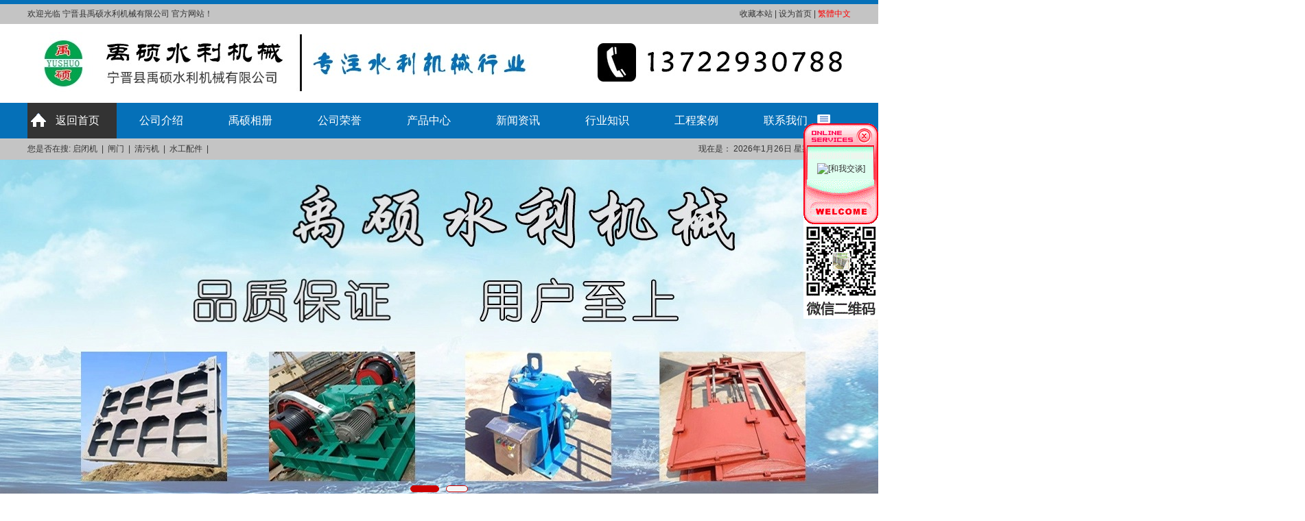

--- FILE ---
content_type: text/html
request_url: http://www.hbyssg.com/news.asp?id=385
body_size: 6887
content:

<!DOCTYPE html PUBLIC "-//W3C//DTD XHTML 1.0 Transitional//EN" "http://www.w3.org/TR/xhtml1/DTD/xhtml1-transitional.dtd">
<html xmlns="http://www.w3.org/1999/xhtml">

<link href="css.css" rel="stylesheet" type="text/css">
<script src="js/js.js"></script>
<link href="js/zuoyou.css" rel="stylesheet" />
<script type="text/javascript" src="js/zuoyou.js"></script>
<script>window.onload=function(){zuoyou();}</script>

<head>
<meta http-equiv="Content-Type" content="text/html; charset=gb2312" />
<title>清污机选购不可马虎大意-常见问题-钢制|铸铁闸门-启闭机闸门-螺杆|卷扬启闭机-橡胶止水-宁晋县禹硕水利机械有限公司</title>
<meta name="keywords" content="闸门,铸铁闸门,钢制闸门,启闭机闸门,启闭机,螺杆启闭机,卷扬启闭机,橡胶止水">
<meta name="description" content="不论是怎样的商品选购，最重要的是融合自己的企业实际，来完善对待使用过程或是质量的最大保障。在较多的场所使用要存在有很多的实在性优势。选择值得信赖的品牌与高性价比的产品是最大的原则。在进行诸多清污机的选购中，需要结合合适的生活环境，以及企业的产品生产模式，进而完善质量上的保障，在采用不同的稳定装置中，获得良好的口碑以及实际的性能。多功能、高效率，往往是企业追求的最大产值化技能。">
</head>
<body>


<table width="100%" border="0" cellspacing="0" cellpadding="0" style="border-top:6px solid #0570b8">
  <tr>
    <td bgcolor="#c4c4c4"><table width="1200" border="0" align="center" cellpadding="0" cellspacing="0">
    <tr>
      <td width="675" height="29">欢迎光临 宁晋县禹硕水利机械有限公司 官方网站！</td>
      <td width="391" align="right"><a  onmousedown="window.external.addFavorite('www.hbyssg.com','宁晋县禹硕水利机械有限公司')"   href="####">收藏本站</a> | <a  onclick="this.style.behavior='url(#default#homepage)';this.setHomePage('www.hbyssg.com');"   href="####">设为首页</a> | <a href="#" id="based" class="red" >繁体中文</a>
      <SCRIPT type="text/javascript" src="js/webj2f.js" ></SCRIPT></td>
    </tr>
  </table></td>
  </tr>
</table>

<div  class="top">
  <table width="1200" border="0" align="center" cellpadding="0" cellspacing="0">
    <tr>
 <td height="115" align="center"><a href="/info.asp?id=10" target="_blank"><img src="images/upfile/2025624105055.jpg" alt="宁晋县禹硕水利机械有限公司"  border="0" /></a></td>
    </tr>
  </table>
</div>

<div id="mydiv" class="dhdiv">
<table width="1200" border="0" align="center" cellpadding="0" cellspacing="0">
        <tr>
          <td height="52"> <ul class="dh">
       <li  class="no"><a href='index.asp' style="background:url(images/home.png) 5px 15px no-repeat; padding-left:15px">返回首页</a></li>
          <li><a href='info.asp?id=1'>公司介绍</a></li>
          <li><a href='photo.asp'>禹硕相册</a></li>
          <li><a href='honor.asp'>公司荣誉</a></li>
          <li><a href='plist.asp'>产品中心</a> <div>
          <a href="plist.asp?id=42">启闭机系列</a>
          
          <a href="plist.asp?id=44">闸门系列</a>
          
          <a href="plist.asp?id=45">清污机系列</a>
          
          <a href="plist.asp?id=62">水工配件</a>
                      
        </div></li>
          <li><a href='nlist.asp?cid=0'>新闻资讯</a></li>
          <li><a href='nlist.asp?cid=1'>行业知识</a></li>          
          <!--<li><a href='nlist.asp?cid=3'>企业公告</a></li>-->    
          <li><a href='pclass.asp'>工程案例</a></li>         
          <li><a href='info.asp?id=10' style="background:url(images/lxdh1.png) right center no-repeat">联系我们</a><div><a href='info.asp?id=10'>联系方式</a><a href='mess.asp'>留言咨询</a></div></li>
          </ul></td>
        </tr>
      </table>
</div>


<table width="100%" border="0" cellspacing="0" cellpadding="0">
  <tr>
    <td bgcolor="#c4c4c4"><table width="1200" border="0" align="center" cellpadding="0" cellspacing="0">
      <tr>
        <td width="907" height="30">您是否在搜: 
          
          <a href="plist.asp?id=42">启闭机</a> &nbsp;|&nbsp;
          
          <a href="plist.asp?id=44">闸门</a> &nbsp;|&nbsp;
          
          <a href="plist.asp?id=45">清污机</a> &nbsp;|&nbsp;
          
          <a href="plist.asp?id=62">水工配件</a> &nbsp;|&nbsp;
            </td>
        <td width="293" align="right">现在是：
          <script src="js/date.js"></script></td>
      </tr>
    </table></td>
  </tr>
</table>

<!--banner-->
<div class="bans">


<!-- 代码 开始 -->
  <div id="playBox">
  <div class="pre"></div>
    <div class="next"></div>
    <div class="smalltitle">
      <ul name="dt" id="dt"> <LI class='thistitle'></LI><LI></LI></ul>
    </div>
    <ul class="oUlplay">
 <LI><A href=><IMG   src=images/upfile/202562410474.jpg ></A></LI><LI><A href=><IMG   src=images/upfile/2025624104727.jpg ></A></LI>
    </ul>
  </div>
<!-- 代码 结束 -->
</div>
<script> document.getElementById("dt").style="margin-left:-"+document.getElementById("dt").offsetWidth/2+"px";</script>
<!--banner end-->
  <table width="1200" align=center id=main border="0" cellpadding="0" cellspacing="15">
    <tr>
      <td width="245" valign="top">      <table width="245" border="0" cellspacing="0" cellpadding="0">
        <tr>
          <td height="40" class="titleft">产品分类</td>
        </tr>
        <tr>
          <td height="136" valign="top" class="fl">
          <a href="plist.asp?id=42">启闭机系列 ※</a>
           <div class=fls><a href='plist.asp?sid=63'>螺杆式启闭机</a><a href='plist.asp?sid=64'>卷扬式启闭机</a><a href='plist.asp?sid=65'>液压式启闭机</a></div>
          <a href="plist.asp?id=44">闸门系列 ※</a>
           <div class=fls><a href='plist.asp?sid=69'>铸铁闸门</a><a href='plist.asp?sid=70'>钢制闸门</a><a href='plist.asp?sid=74'>钢坝闸门</a></div>
          <a href="plist.asp?id=45">清污机系列 ※</a>
           <div class=fls><a href='plist.asp?sid=66'>回转式清污机</a><a href='plist.asp?sid=67'>抓斗式清污机</a><a href='plist.asp?sid=68'>拦污栅</a></div>
          <a href="plist.asp?id=62">水工配件 ※</a>
           </td>
        </tr>
      </table>
<table width="245" border="0" cellpadding="0" cellspacing="0" class="mart">
        <tr>
          <td class="titleft">联系我们</td>
        </tr>
      </table>
<table width="245" border="0" cellpadding="0" cellspacing="0" class="lbg">
        
<tr>
          <td style="line-height:22px; padding:8px;"><h3 style="box-sizing: border-box; line-height: 1.1; margin-top: 20px; margin-bottom: 10px; position: relative;"><span style="color: rgb(86, 86, 86); font-family: &quot;Microsoft YaHei&quot;; font-size: 14px; font-weight: 500;">宁晋县禹硕水利机械有限公司</span></h3><h3 style="box-sizing: border-box; line-height: 1.1; margin-top: 20px; margin-bottom: 10px; position: relative;"><span style="color: rgb(86, 86, 86); font-family: &quot;Microsoft YaHei&quot;; font-size: 14px; font-weight: 500;">手机号码：13722930788</span></h3><h3 style="box-sizing: border-box; line-height: 1.1; margin-top: 20px; margin-bottom: 10px; position: relative;"><span style="color: rgb(86, 86, 86); font-family: &quot;Microsoft YaHei&quot;; font-size: 14px; font-weight: 500;">联系人：郭经理</span></h3><h3 style="box-sizing: border-box; line-height: 1.1; margin-top: 20px; margin-bottom: 10px; position: relative;"><span style="color: rgb(86, 86, 86); font-family: &quot;Microsoft YaHei&quot;; font-size: 14px; font-weight: 500;">客服QQ：215353544</span></h3><h3 style="box-sizing: border-box; line-height: 1.1; margin-top: 20px; margin-bottom: 10px; position: relative;"><span style="color: rgb(86, 86, 86); font-family: &quot;Microsoft YaHei&quot;; font-size: 14px; font-weight: 500;">联系邮箱：yushuo@hbyssg.com</span></h3><h3 style="box-sizing: border-box; line-height: 1.1; margin-top: 20px; margin-bottom: 10px; position: relative;"><span style="color: rgb(86, 86, 86); font-family: &quot;Microsoft YaHei&quot;; font-size: 14px; font-weight: 500;">联系地址：河北省宁晋县营台工业区</span></h3></td>
        </tr><tr>
          <td valign="bottom"><a href="mess.asp"><img src="images/mess.jpg" width="243" border="0" /></a></td>
        </tr>
      </table>
        </td>
      <td width="910" valign="top" class="conneibg"><table width="100%" border="0" cellpadding="0" cellspacing="0" class="t">
        <tr>
          <td width="666" height="40"  class="titr"><a href="nlist.asp?cid=2">常见问题</a></td>
          <td width="158" align="right" >www.hbyssg.com</td>
        </tr>
      </table>
  <div style="line-height:30px; padding:15px">
            <div align=center	 style='font-size:20px; font-weight:bold; line-height:50px; color:#000000  ' class='hei'>清污机选购不可马虎大意</div><div align=center style=' background:#f5f5f5;line-height:25px; font-size:12px'>发布日期:2020-9-29 8:31:32&nbsp;&nbsp;已经浏览 4774 次</div><div  align=center><img  src=images/upfile/202092983131.jpg  style='margin:20px; ' width=1200 height=1200  onload=AutoResizeImage(1200,5000,this) vspace=15 ></div><div style='padding:30px 0 20px 0;'><div id="pastingspan1" style="box-sizing: border-box; margin-top: 10px;"><span style="white-space:pre">	</span>不论是怎样的商品选购，最重要的是融合自己的企业实际，来完善对待使用过程或是质量的最大保障。在较多的场所使用要存在有很多的实在性优势。选择值得信赖的品牌与高性价比的产品是最大的原则。在进行诸多清污机的选购中，需要结合合适的生活环境，以及企业的产品生产模式，进而完善质量上的保障，在采用不同的稳定装置中，获得良好的口碑以及实际的性能。多功能、高效率，往往是企业追求的最大产值化技能。</div><div id="pastingspan1" style="box-sizing: border-box; margin-top: 10px;"><span style="text-indent: 2em;"><span style="white-space:pre">	</span>回转式清污机</span><span style="text-indent: 2em;">采用齿耙绕栅回转结构，边梁为钢板，对过流截面影响较小，加大了齿耙有效工作宽度，提高了工作效率。所以对于</span><span style="text-indent: 2em; box-sizing: border-box;">清污机选购</span><span style="text-indent: 2em;">万不可马虎大意.</span></div><div id="pastingspan1" style="box-sizing: border-box; margin-top: 10px;"><span style="white-space:pre">	</span>当我们在选购一件商品的时候，总是会因为一些品牌、款式、或是功能等等所蒙蔽，从而在各式各样的产品中无法挑选到合适的一种，清污机的选择，是可以依据合适的环境来展现独特的效果，并完善使用的便利与长久。</div><div id="pastingspan1" style="box-sizing: border-box; margin-top: 10px;"><span style="white-space:pre">	</span>不论是怎样的商品选购，最重要的是融合自己的企业实际，来完善对待使用过程或是质量的最大保障。在较多的场所使用要存在有很多的实在性优势。选择值得信赖的品牌与高性价比的产品是最大的原则。在进行诸多清污机的选购中，需要结合合适的生活环境，以及企业的产品生产模式，进而完善质量上的保障，在采用不同的稳定装置中，获得良好的口碑以及实际的性能。多功能、高效率，往往是企业追求的最大产值化技能。</div><div id="pastingspan1" style="box-sizing: border-box; margin-top: 10px;"><span style="white-space:pre">	</span>首先要确定好自己的购买方向。清污机有着较多不同的用途，在对待一些物质的清理上，不同的使用方式，功能也就不同了，正确的选择至关重要，了解好企业的相关生产，在进行着诸多的产品完善过程中，避免使用方式的不对或是质量的不够理想等等，制定出需要的功能或是价格，进而货比三家，来购买真正适合的清污机。</div><div id="pastingspan1" style="box-sizing: border-box; margin-top: 10px;"><span style="white-space:pre">	</span>使用清污机，是为了环境的整洁与卫生，而在不同的场合中，清污机在运行之前，也要进行全面的检查，确保设备的正常运转，并实现足够的性能完善，有利于呈现使用中的稳定价值。</div><div id="pastingspan1" style="box-sizing: border-box; margin-top: 10px;"><span style="white-space:pre">	</span>选清污机产品来耀禹水工机械厂,绝对货真价实哦!期待各地朋友光临!</div></div>
          </div>
         <div style="border-top:1px solid #cccccc; line-height:25px; padding-top:10px" class="mart20 red b">
     上一篇：<span class=gry>没有了</span>
              <br />
              下一篇：<a href=news.asp?id=383>清污机是怎样的工艺流程？</a></div>  
          
      </td>
    </tr>
  </table>
<div class="foot">
	<div class="mainh"><img src="images/jieshao.jpg" /></div>
<table width="100%" border="0" align="center" cellpadding="0" cellspacing="0" style="border-top:1px solid #ffffff">
  <tr>
    <td height="40" align="center" valign="bottom" class="l30 s14 white">|&nbsp;  
          <a href="plist.asp?id=42"><strong>启闭机系列</strong></a> &nbsp;|&nbsp;
          
          <a href="plist.asp?id=44"><strong>闸门系列</strong></a> &nbsp;|&nbsp;
          
          <a href="plist.asp?id=45"><strong>清污机系列</strong></a> &nbsp;|&nbsp;
          
          <a href="plist.asp?id=62"><strong>水工配件</strong></a> &nbsp;|&nbsp;
          </td>
  </tr>
  <tr>  
    <td height="70" align="center" class="l30 s14 white">       
    联系电话：13722930788   <br /> 联系邮箱：yushuo@hbyssg.com <br /> 地址：河北省宁晋县营台工业区 <br /> <!--备案号：<a href="http://www.beian.miit.gov.cn/">冀ICP备14000326号-1</a>-->&nbsp;技术支持：<a href="http://www.xtyiqi.net">邢台亿企网络</a><br />版权所有 &copy;
      宁晋县禹硕水利机械有限公司[www.hbyssg.com] All rights reserved.</td>
    </tr>
</table>
</div> 

<!--<DIV id="lovexin11" style="POSITION:absolute;TOP:100px;z-index:900;left:0px; width:109px; text-align:right;">
<a href="skype:lzghly?call"><img src="http://mystatus.skype.com/bigclassic/lzghly" style="border: none;" width="182" height="44" alt="Call Me" /></a>
<a href="skype:lhbhly1?call"><img src="http://mystatus.skype.com/bigclassic/lhbhly1" style="border: none;" width="182" height="44" alt="Call Me" /></a>
</DIV>-->



<DIV id="lovexin12" style="POSITION:absolute;TOP:180px;z-index:900;right:0px; width:109px; text-align:right;">
<table style="width:80px" border="0" cellspacing="0" cellpadding="0"> 
<tr> 
<td style="padding:0;font-size:13px; background:none" height="20"><img src="images/qq/1.gif"  border="0" usemap="#MapMapMap"></td> 
</tr> 
<tr> 
<td> 
<table width=109 border="0" align=right cellpadding="0" cellspacing="0" style="font-size:13px" background="images/qq/5.gif"> 
<!--begin--> 


<tr> <td height="30" align="center"> 

                          <a  href="http://wpa.qq.com/msgrd?v=3&uin=215353544&site=qq&menu=yes"><img src="http://wpa.qq.com/pa?p=1:215353544:1" alt="[和我交谈]" border="0" align="absmiddle" vspace="5"/> </a><br />

                          
</td> 
</tr>

 

<!--end--> 
</table></td> 
</tr> 
<tr> 
<td style="padding:0;font-size:13px" height="1"><img src="images/qq/4.gif"></td> 
</tr> 
</table>
<map name="MapMapMap" onClick="far_close()" style="cursor:handle"> 
<area shape="rect" coords="71,8,102,30" href="#"> 
</map></DIV>


 <script src="images/qq.js" type="text/javascript"></script>
 
 <!--<SCRIPT LANGUAGE="JavaScript" src="http://float2006.tq.cn/floatcard?adminid=8096136&sort=0" ></SCRIPT>-->
<!--  <script>var _hmt = _hmt || [];(function() {  var hm = document.createElement("script");  hm.src = "//hm.baidu.com/hm.js?f7670e63d08662decf4d19252f181d23";  var s = document.getElementsByTagName("script")[0];  s.parentNode.insertBefore(hm, s);})();</script>
<script type="text/javascript" src="http://121.28.80.66:8089/hbwjww/VieidServlet?webId=0cb4744d01003dd5903d49e6c507ac63&width=100&heigth=130"></script><script>var _hmt = _hmt || [];(function() {  var hm = document.createElement("script");  hm.src = "//hm.baidu.com/hm.js?1be798b77213bf3ff02bcaf220fe0b2f";  var s = document.getElementsByTagName("script")[0];  s.parentNode.insertBefore(hm, s);})();</script>-->





</body>
</html>


--- FILE ---
content_type: text/css
request_url: http://www.hbyssg.com/css.css
body_size: 2855
content:
/*banner鍒囨崲澶у浘*/
ul,li {	 LIST-STYLE-TYPE: none; MARGIN: 0px; PADDING:0px}
.mainbanner {	POSITION: relative; HEIGHT: 500px; OVERFLOW: hidden; border-bottom:5px solid #EDE6D6;}
.mainbanner_window {POSITION: absolute; WIDTH: 1920px; HEIGHT: 500px; MARGIN-LEFT: -960px; OVERFLOW: hidden; LEFT: 50%}
.mainbanner_window UL {	POSITION: relative; WIDTH: 999999px; HEIGHT: 500px}
.mainbanner_window LI {	TEXT-ALIGN: center; WIDTH: 1920px; DISPLAY: inline; BACKGROUND: rgb(204,204,204); FLOAT: left; HEIGHT: 500px; FONT-SIZE: 0px}
#slideContainer IMG {	BORDER:0; TEXT-DECORATION: none; width:1920px; height:500px;} 
.mainbanner_list {	POSITION: absolute; WIDTH: 500px; HEIGHT: 30px; MARGIN-LEFT: -75px; TOP: 475px; LEFT: 50%}
.mainbanner_list LI {	WIDTH: 45px; DISPLAY: inline; FLOAT: left; HEIGHT: 7px; OVERFLOW: hidden; margin-left:5px; border:1px solid #666666}
.mainbanner_list A {TEXT-ALIGN: center; LINE-HEIGHT: 7px; WIDTH: 45px; DISPLAY: inline-block; BACKGROUND:#eeeeee; FLOAT: left; HEIGHT: 7px; COLOR: #ffffff; FONT-SIZE: 12px; OVERFLOW: hidden; }
.mainbanner_list LI.active A {	BACKGROUND:#cc0000; TEXT-DECORATION: none; color:#cc0000}
.mainbanner_list LI A:hover {	BACKGROUND:#cc0000; TEXT-DECORATION: none; color:#cc0000}


body,td,th {font-size: 12px;color: #333333;font-family: "Microsoft YaHei", "寰蒋闆呴粦","榛戜綋","Hiragino Sans GB", sans-serif; }
body {margin:0; background:url(images/bg.png); }
a {color:#333333;}
a:link {text-decoration: none;}
a:visited {text-decoration: none;color: #333333;}
a:hover {text-decoration: none;color:#000000;}
a:active {text-decoration: none;color: #333333;}
.dhdiv{ width:100%; height:52px; background:#0570b8;border-bottom:1px solid #cccccc;}
.fixhead{ position:fixed; top:0; z-index:999;}

.main{ width:100%; margin:0 auto; background:#FFFFFF; padding:30px 0; text-align:center}
.mainh{ width:100%; margin:0 auto; background:#FFFFFF; padding:0; text-align:center}
#main{ border-top:4px solid #0570b8; margin-top:22px; margin-bottom:22px; background:#FFFFFF}
.top{width:100%;background:#ffffff; height:115px; border-top:0px solid #0570b8;}
#menu{background:url(images/dhbg.png) center no-repeat; vertical-align:top; padding-top:18px; width:100%; height:36px;}

.s18{ font-size:18px}
.black, .black a{ color:#000000}
.black a:hover{ color:#000000}
.s16{ font-size:16px}
.b{ font-weight:bold}

.lan{color:#0570b8}
.lan1{ color:#379BE9}
.lan2{ color:#0570b8;#0570b8}

 /*瀵艰埅*/
.dh{ cursor:pointer;  padding:0;  margin:0 auto;z-index:20; width:100%;}
.dh li{float:left;  text-align:center; height:52px; display:block;  margin-left:0px; width:130px; padding:0; line-height:52px; font-size:16px; color:#FFFFFF; background:#0570b8; }
.dh li a{display:block;color:#FFFFFF}
.dh li:hover{color:#FFFFff; background:#333333}
.dh li a:hover{color:#FFFFff; background:#333333}
.dh li.no{ background:#333333}

.dh li div{top:0px; position:relative; z-index:999;left:0px;; width:130px; line-height:30px; color:#FF6600; padding:0px;  display:none; text-align:center; font-size:12px; font-weight:normal}
.dh li:hover div{ display:block; }
.dh li div a{ display:block; background:#333333;color:#FFFFFF; border-top:1px solid #ffffff; border-right:0px;}
.dh li div a:hover{ background:#0570b8}
.s14{ font-size:14px;}

.fl{ padding:5px 10px 13px 10px;  border:1px solid #0570b8; border-top:0; background:#f1f1f1}
.fl a{ background:#333333; padding-left:15px; font-size:16px; display:block; line-height:38px;  margin-top:18px; color:#ffffff;}
.fl a:hover{ background:#000000; color:#FFFFff }
.fls{ padding:0px}
.fls a{ background:#ffffff; padding-left:15px; font-size:14px; display:block; line-height:30px;  margin-top:18px; color:#666666; border:1px solid #cccccc}
.fls a:hover{border:1px solid #000000; background:#ffffff; color:#000000 }
.qa{ padding:15px 0; border-bottom:1px dashed #cccccc; background:url(images/qad.png) 0px 14px no-repeat; padding-left:28px; margin-top:11px}
.qa a{ display:block; color:#0570b8 font-size:16px; font-weight:bold}
.qa span{ display:block; padding-top:12px; line-height:20px; font-size:14px; color:#888888}

.t{ border-bottom:4px solid #dedede;}
.tit{ font-size:18px; font-weight:bold; color:#ffffff; background:#0570b8; line-height:36px; text-align:center; width:110px }
.mart15{ margin-top:15px}
.foot{ width: 100%;   padding:5px 0 15px 0; text-align:center; background:#0570b8; color:#FFFFFF; margin-top:15px}

.newslist{margin:0; line-height:30px; padding:10px 0 2px 0;}
.newslist a { background:url(images/dian.jpg) 0 14px no-repeat; padding-left:10px; display:inline-block; border-bottom:1px dashed #cccccc; font-size:14px; width:410px;}
.l18{ line-height:18px; color:#999999}

.lbg{ border:1px solid #0570b8;  background:url(images/tel.gif) right top;}
.edu{ background:url(images/dot.jpg) 10px 9px no-repeat; padding-left:20px; font-size:13px; line-height:25px; border:1px solid #dddddd}

.flh{ padding-top:15px; border-bottom:1px dashed #cccccc}
.flh a{ display:inline-block; border:1px solid #dddddd; float:left; margin-right:15px; padding:6px 14px; font-size:16px;  background:#efefef; margin-bottom:15px;}
.flh a:hover{ border:1px solid; #0066cc; background:#0066cc; color:#FFFFFF}

.more{ padding-right:8px}
.dis {display:block}
.undis {display:none}

.xie{ font-style: italic}
.titleft{ background:#0570b8; line-height:45px; color:#FFFFFF;font-size:18px; padding-left:20px; font-weight:bold}
.titleft1{ background:url(images/lefttit1.jpg); line-height:41px; color:#FFFFFF;font-size:18px; padding-left:28px; font-weight:bold}
.titright{  border-bottom:1px solid #dddddd; line-height:39px; padding-top:6px; color:#0570b8;font-size:20px; padding-left:8px; font-weight:bold}
.titright span{ color:#777777; font-weight:normal; font-size:14px;}
.titrightm{  border-bottom:1px solid #dddddd; padding-top:6px; line-height:39px;  padding-right:12px; text-align:right}
.ttt{ background:url(images/ttt.gif) right center no-repeat; margin-top:10px; line-height:20px; font-size:16px;}
.ttt a{ display:block}
.titleft span{ font-family:Arial, Helvetica, sans-serif; color:#eeeeee; font-size:12px;}
.titr{ background:url(images/righttitbg.gif) no-repeat 1px 11px; line-height:40px;  font-size:18px; padding-left:34px;; font-weight:bold; color:#0570b8}
.titr a{color:#0570b8}
.titr a:hover{color:#ff9900}
.titrmore{border-bottom:1px solid #dddddd; text-align:right}
.conneibg{ padding-left:15px; border-left:1px dashed #dedede}

.l30{ line-height:30px}
.l25{ line-height:25px}
.mart{ margin-top:8px}
.pad10{ padding:10px}

.picbox{PADDING: 2px; BORDER: #cccccc 1px solid; }
.picbox:hover{PADDING: 1px; BORDER: #333333 2px solid; }

.bor3{ border:1px solid #cecece; border-top:0px;}
.bor4{ border:1px solid #cecece; }
.but{ background:#0066CC; color:#ffffff; border:0; font-size:12px; cursor:pointer; height:20px; text-align:center; width:46px }
.but:hover{ background:#FF6600; color:#ffffff; border:0px;}
.hand{ cursor:pointer}



.gry{ color:#999999}
.red{ color:#FF0000}
.dred{ color:#b40000}
.white,.white a:link,.white a:visited{ color:#FFFFFF; }
.white a:hover{ color:#FFFF00}

/*鍐呴〉鏂伴椈鍒楄〃*/
.listnews{ padding:15px 0; }
.listnews h1,.listnews h2,.listnews h3{list-style:none; padding:0; margin:0}
.listnews h1 {font-size:16px; line-height:25px; height:25px; overflow:hidden }
.listnews h2 { font-size:12px; color:#999999; line-height:25px;font-weight:normal; height:25px;}
.listnews h3 { line-height:18px; font-size:12px;font-weight:normal; color:#666666}
/*鍐呴〉鏂伴椈鍒楄〃缁撴潫*/
.green,.green a{ color:#339900}
.green a:hover{ color:#000000}
.lineb{ border-bottom:1px dashed #dddddd}


--- FILE ---
content_type: text/css
request_url: http://www.hbyssg.com/js/zuoyou.css
body_size: 882
content:
/* 懒人图库 搜集整理 www.lanrentuku.com */
/*banner切换大图*/
ul,li {	 LIST-STYLE-TYPE: none; MARGIN: 0px; PADDING:0px}
.bans{	POSITION: relative; HEIGHT: 500px; OVERFLOW: hidden; border-bottom:1px solid #cccccc;}
.ban1920{POSITION: absolute; WIDTH: 1920px;  MARGIN-LEFT: -960px; OVERFLOW: hidden; LEFT: 50%}
.bans360{	POSITION: relative; HEIGHT: 360px; OVERFLOW: hidden; }

li,ul{ margin:0; padding:0; list-style:none;}
#divSmallBox{overflow:hidden;*display:inline;*zoom:1;width:10px;height:10px;margin:0 5px;border-radius:10px;background:#ffffff;}
#playBox{ width:1920px; height:500px; margin:0px auto; background:#333; position:absolute; MARGIN-LEFT: -960px; OVERFLOW: hidden; LEFT: 50%}
#playBox .oUlplay { width:99999px; position:absolute; left:0; top:0;}
#playBox .oUlplay li{ float:left;}
#playBox .oUlplay li img{ border:0; width:1920px; height:500px}
#playBox .pre{ cursor:pointer; width:45px; height:45px; background:url(l.png) no-repeat; position:absolute; top:200px; left:50%; margin-left:-660px; z-index:10; display:none }
#playBox .next{ cursor:pointer; width:45px; height:45px; background:url(r.png) no-repeat; position:absolute; top:200px; right:50%; margin-right:-660px; z-index:10; display:none }
#playBox:hover .pre{  display:block }
#playBox:hover .next{display:block }


#playBox .smalltitle {width:100%; height:10px; position:absolute; bottom:15px; z-index:10}
#playBox .smalltitle ul{margin:0 auto; position:absolute; left:50%;}
#playBox .smalltitle ul li{ width:30px; height:8px; margin:0 5px;  background:#f5f5f5; float:left; overflow:hidden;*display:inline;*zoom:1; border:1px solid #cc0000; cursor:pointer;-moz-border-radius: 5px ;  -webkit-border-radius: 5px; border-radius:5px;}
#playBox .smalltitle .thistitle{ background:#cc0000;border:1px solid #cc0000; width:40px}

--- FILE ---
content_type: application/x-javascript
request_url: http://www.hbyssg.com/js/js.js
body_size: 1708
content:
function MM_jumpMenu(targ,selObj,restore){ //v3.0
  eval(targ+".location='"+selObj.options[selObj.selectedIndex].value+"'");
  if (restore) selObj.selectedIndex=0;
}

//换图
function showpic(mod){
       document.getElementById('spic').src=mod;}
	   
	   
//选项卡
function getNames(obj,name,tij)
	{	
		var p = document.getElementById(obj);
		var plist = p.getElementsByTagName(tij);
		var rlist = new Array();
		for(i=0;i<plist.length;i++)
		{
			if(plist[i].getAttribute("name") == name)
			{
				rlist[rlist.length] = plist[i];
			}
		}
		return rlist;
	}

function butong_net(obj,bname,sname,stype,duoobj,duoname,duotype)
		{
			var p = obj.parentNode.getElementsByTagName("div");
			var p0 = getNames(duoobj,duoname,duotype);
			var p1 = getNames(bname,sname,stype);
			for(i=0;i<p1.length;i++)
			{
				if(obj==p[i])
				{
					p[i].className = "s";
					p0[i].className = "dis";
					p1[i].className = "dis";
				}
				else
				{
					p[i].className = "";
					p0[i].className = "undis";
					p1[i].className = "undis";
				}
			}
				
		}
	   

//<table><tr><td >
//<table  class="ww1"><tr>
//              <td  class="s" onmouseover="butong_net(this,'bigc1','v1','div','mm1','more1','div')">关于我们</td>
//              <td  onmouseover="butong_net(this,'bigc1','v1','div','mm1','more1','div')">新闻中心</td>
//</tr></table></td>
//  <td  id="mm1"><div    id="more1" name="more1"><a href="111">更多</a></div>
// <div    id="more1" name="more1" class="undis"><a href="222">更多</a></div>
//</td>  </tr>   </table>

//<div id="bigc1" >
//<div class="dis" name="v1" >001</div>	
//<div class="undis" name="v1" >002</div>
//</div>	   
	   

//选项卡01

function setTab(name,cursel,n,cla){
 for(i=1;i<=n;i++){
  var menu=document.getElementById(name+i);
  var con=document.getElementById("con_"+name+"_"+i);
  menu.className=i==cursel?cla:"";
  con.style.display=i==cursel?"block":"none";
 }
}


//<ul>
//   <li id="link1" onmouseover="setTab('link',1,3,'linkon')" class="linkon" >政府网站</li>
//   <li id="link2" onmouseover="setTab('link',2,3,'linkon')" >教育网站</li>
//</ul>
//
//<div class="linklist">  
//   <div id="con_link_1" ><a href="#">县局领导</a> <a href="#">县局职能</a> </div>
//   <div id="con_link_2" style="display:none"><a href="#">县局领导</a> <a href="#">县局职能</a> <a href="#">科室之窗</a> <a href="#">直属学校</a> <a href="#">乡镇单位</a></div>
//  </div>


					  
//等比例缩放图片
function AutoResizeImage(maxWidth,maxHeight,objImg){
var img = new Image();
img.src = objImg.src;
var hRatio;
var wRatio;
var Ratio = 1;
var w = img.width;
var h = img.height;
wRatio = maxWidth/w;
hRatio = maxHeight/h;
if (maxWidth ==0 && maxHeight==0){
Ratio = 1;
}else if (maxWidth==0){//
if (hRatio<1) Ratio = hRatio;
}else if (maxHeight==0){
if (wRatio<1) Ratio = wRatio;
}else if (wRatio<1 || hRatio<1){
Ratio = (wRatio<=hRatio?wRatio:hRatio);
}
if (Ratio<1){
w = w * Ratio;
h = h * Ratio;
}
objImg.height = h;
objImg.width = w;
}



function yyy(){ 
/*getScrollTop() > 0 ? document.getElementById("gt").style.display = "": document.getElementById("gt").style.display = "none";*/
if (document.documentElement && document.documentElement.scrollTop)
    {yy = document.documentElement.scrollTop;}
else if (document.body)
    {yy = document.body.scrollTop}	
/*document.getElementById("mydiv").innerHTML=yy;*/

if (yy>140) 
{document.getElementById("mydiv").className=document.getElementById("mydiv").className+" fixhead";}
else
{document.getElementById("mydiv").className="dhdiv";}
}
window.onscroll=yyy;